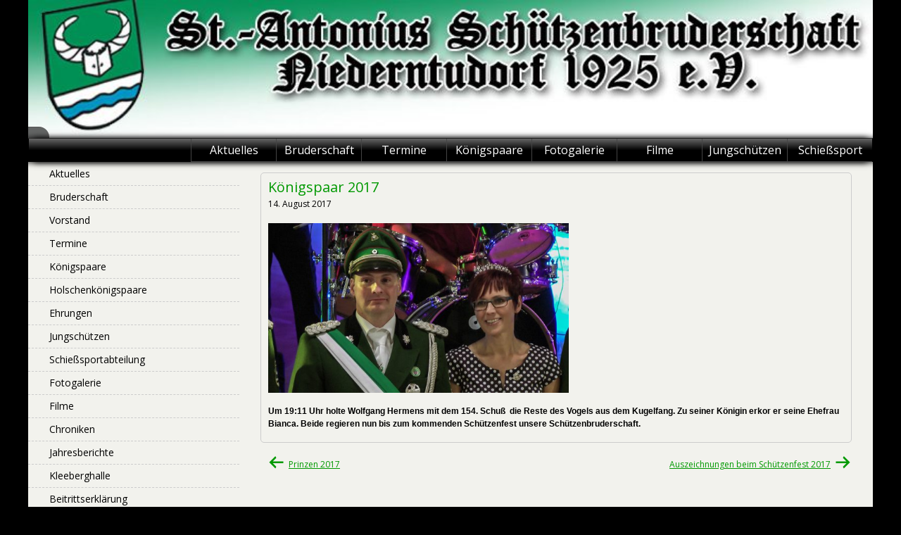

--- FILE ---
content_type: text/html; charset=UTF-8
request_url: https://schuetzen-niederntudorf.de/2017/08/14/koenigspaar-2017/
body_size: 23907
content:
<!DOCTYPE html><html lang="de"><head><meta charset="UTF-8"><meta name = "theme-color" content = "#049154" /><link rel="profile" href="http://gmpg.org/xfn/11"><link rel="pingback" href="https://schuetzen-niederntudorf.de/wordpress/xmlrpc.php"> <!--[if lt IE 9]> <script src="https://schuetzen-niederntudorf.de/wordpress/wp-content/themes/uu-2014/js/html5.js"></script> <![endif]--><link media="all" href="https://schuetzen-niederntudorf.de/wordpress/wp-content/cache/autoptimize/css/autoptimize_438d5e2a2879790c83e8668aa2c58a21.css" rel="stylesheet"><title>Königspaar 2017 &#8211; St.-Antonius Schützenbruderschaft Niederntudorf</title><meta name='robots' content='max-image-preview:large' /><link rel='dns-prefetch' href='//fonts.googleapis.com' /><link rel="alternate" type="application/rss+xml" title="St.-Antonius Schützenbruderschaft Niederntudorf &raquo; Feed" href="https://schuetzen-niederntudorf.de/feed/" /><link rel="alternate" type="application/rss+xml" title="St.-Antonius Schützenbruderschaft Niederntudorf &raquo; Kommentar-Feed" href="https://schuetzen-niederntudorf.de/comments/feed/" /><link rel="alternate" title="oEmbed (JSON)" type="application/json+oembed" href="https://schuetzen-niederntudorf.de/wp-json/oembed/1.0/embed?url=https%3A%2F%2Fschuetzen-niederntudorf.de%2F2017%2F08%2F14%2Fkoenigspaar-2017%2F" /><link rel="alternate" title="oEmbed (XML)" type="text/xml+oembed" href="https://schuetzen-niederntudorf.de/wp-json/oembed/1.0/embed?url=https%3A%2F%2Fschuetzen-niederntudorf.de%2F2017%2F08%2F14%2Fkoenigspaar-2017%2F&#038;format=xml" /><style id='wp-img-auto-sizes-contain-inline-css' type='text/css'>img:is([sizes=auto i],[sizes^="auto," i]){contain-intrinsic-size:3000px 1500px}
/*# sourceURL=wp-img-auto-sizes-contain-inline-css */</style><style id='wp-emoji-styles-inline-css' type='text/css'>img.wp-smiley, img.emoji {
		display: inline !important;
		border: none !important;
		box-shadow: none !important;
		height: 1em !important;
		width: 1em !important;
		margin: 0 0.07em !important;
		vertical-align: -0.1em !important;
		background: none !important;
		padding: 0 !important;
	}
/*# sourceURL=wp-emoji-styles-inline-css */</style><link rel='stylesheet' id='uu2014-google-fonts-style-css' href='//fonts.googleapis.com/css?family=Open+Sans' type='text/css' media='all' /><link rel='stylesheet' id='dashicons-css' href='https://schuetzen-niederntudorf.de/wordpress/wp-includes/css/dashicons.min.css?ver=6.9' type='text/css' media='all' /> <script type="text/javascript" src="https://schuetzen-niederntudorf.de/wordpress/wp-includes/js/jquery/jquery.min.js?ver=3.7.1" id="jquery-core-js"></script> <link rel="https://api.w.org/" href="https://schuetzen-niederntudorf.de/wp-json/" /><link rel="alternate" title="JSON" type="application/json" href="https://schuetzen-niederntudorf.de/wp-json/wp/v2/posts/1342" /><link rel="EditURI" type="application/rsd+xml" title="RSD" href="https://schuetzen-niederntudorf.de/wordpress/xmlrpc.php?rsd" /><meta name="generator" content="WordPress 6.9" /><link rel="canonical" href="https://schuetzen-niederntudorf.de/2017/08/14/koenigspaar-2017/" /><link rel='shortlink' href='https://schuetzen-niederntudorf.de/?p=1342' /><style type="text/css" id="uu2014_customize_css">body, button, input, select, textarea, p { font-size: 12px; font-size: 1.2rem; }
	.site-title a { font-size: 30px; font-size: 3.0rem; }
	.site-description { font-size: 16px; font-size: 1.6rem; }
	div.main-nav-menu { font-size: 16px; font-size: 1.6rem; }
	h1 { font-size: 20px; font-size: 2.0rem; }
	h2 { font-size: 20px; font-size: 2.0rem; }
	h3 { font-size: 18px; font-size: 1.8rem; }
	h4 { font-size: 17px; font-size: 1.7rem; }
	h5 { font-size: 16px; font-size: 1.6rem; }
	h6 { font-size: 15px; font-size: 1.5rem; }
	.widget-area h1 { font-size: 18px; font-size: 1.8rem; }
	.widget-area ul a { font-size: 14px; font-size: 1.4rem; }
	.footer-widget-area h1 { font-size: 14px; font-size: 1.4rem; }
	.site-footer { font-size: 14px; font-size: 1.4rem; }
	.footer-widget-area ul ul a, .footer-widget-area ul ul a:link, .footer-widget-area ul ul a:visited { font-size: 14px; font-size: 1.4rem; }
	.header-widget-area h1 { font-size: 18px; font-size: 1.8rem; }
	.header-widget-area ul ul a { font-size: 14px; font-size: 1.4rem; }
	.site .FA_overall_container_classic .FA_featured_articles .FA_article .FA_wrap h2 a, .site .fa_slider_simple.default .fa_slide_content h2 a { font-size: 20px; font-size: 2.0rem; }
	.site .FA_overall_container_classic .FA_featured_articles .FA_article .FA_wrap p, .site .fa_slider_simple.default .fa_slide_content p { font-size: 15px; font-size: 1.5rem; }
@media screen and (max-width: 782px) {
	body, button, input, select, textarea, p { font-size: 14px; font-size: 1.4rem; }
	.site-title a { font-size: 20px; font-size: 2.0rem; }
	.site-description { font-size: 15px; font-size: 1.5rem; }
	div.main-nav-menu { font-size: 15px; font-size: 1.5rem; }
	h1 { font-size: 20px; font-size: 2.0rem; }
	h2 { font-size: 19px; font-size: 1.9rem; }
	h3 { font-size: 18px; font-size: 1.8rem; }
	h4 { font-size: 17px; font-size: 1.7rem; }
	h5 { font-size: 16px; font-size: 1.6rem; }
	h6 { font-size: 15px; font-size: 1.5rem; }
	.widget-area h1 { font-size: 15px; font-size: 1.5rem; }
	.widget-area ul a { font-size: 14px; font-size: 1.4rem; }
	.footer-widget-area h1 { font-size: 14px; font-size: 1.4rem; }
	.site-footer { font-size: 14px; font-size: 1.4rem; }
	.footer-widget-area ul ul a, .footer-widget-area ul ul a:link, .footer-widget-area ul ul a:visited { font-size: 14px; font-size: 1.4rem; }
	.header-widget-area h1 { font-size: 18px; font-size: 1.8rem; }
	.header-widget-area ul ul a { font-size: 14px; font-size: 1.4rem; }
	.site .FA_overall_container_classic .FA_featured_articles .FA_article .FA_wrap h2 a, .site .fa_slider_simple.default .fa_slide_content h2 a { font-size: 16px; font-size: 1.6rem; }
	.site .FA_overall_container_classic .FA_featured_articles .FA_article .FA_wrap p, .site .fa_slider_simple.default .fa_slide_content p { font-size: 12px; font-size: 1.2rem; }
}
div.main-nav-menu { max-width: 1200px; }
div.site-branding { max-width: 1200px; }
div.site-content { max-width: 1200px; }
div.footer-widget-area { max-width: 1200px; }
.header-widget-area { max-width: 1200px; }
#site-title-image { display: none; }
.site-title { padding: 0; }
.site-description { padding: 0; }
.site-footer { background-image: none; }
.byline { display: none !important; }
.cat-links { display: none !important; }
.tags-links { display: none !important; }
@media print {
	.site-branding:before {
		content: url(https://chart.googleapis.com/chart?cht=qr&chs=150x150&chl=http://https://schuetzen-niederntudorf.de/2017/08/14/koenigspaar-2017/&choe=UTF-8);
		position: absolute;
		z-index: 9999;
		top: 0;
		right: 0;
		width: 150px;
		margin: 0;
   }
}</style><style type="text/css">.site-title,
                .site-description {
                    position: absolute;
                    clip: rect(1px, 1px, 1px, 1px);
                }</style><style type="text/css" id="custom-background-css">body.custom-background { background-color: #000000; }</style><link rel="icon" href="https://schuetzen-niederntudorf.de/wordpress/wp-content/uploads/2017/02/cropped-Logo_Ntudorf-32x32.png" sizes="32x32" /><link rel="icon" href="https://schuetzen-niederntudorf.de/wordpress/wp-content/uploads/2017/02/cropped-Logo_Ntudorf-192x192.png" sizes="192x192" /><link rel="apple-touch-icon" href="https://schuetzen-niederntudorf.de/wordpress/wp-content/uploads/2017/02/cropped-Logo_Ntudorf-180x180.png" /><meta name="msapplication-TileImage" content="https://schuetzen-niederntudorf.de/wordpress/wp-content/uploads/2017/02/cropped-Logo_Ntudorf-270x270.png" /></head><body class="wp-singular post-template-default single single-post postid-1342 single-format-standard custom-background wp-theme-uu-2014 group-blog"><div id="page" class="hfeed site"> <a class="skip-link screen-reader-text" href="#content">Skip to content</a><header id="masthead" class="site-header" role="banner"><div class="site-branding"><div id="header-widget-area" class="header-widget-area widget-area"> <img src="https://schuetzen-niederntudorf.de/wordpress/wp-content/uploads/2016/12/cropped-bg_header.jpg" width="100%" alt=""></div><div class="site-title-description"> <img id="site-title-image" alt="" src="https://schuetzen-niederntudorf.de/wordpress/wp-content/themes/uu-2014/images/Symbol_Gradient_77_110.png"><h1 class="site-title"><a href="https://schuetzen-niederntudorf.de/" title="St.-Antonius Schützenbruderschaft Niederntudorf" rel="home">St.-Antonius Schützenbruderschaft Niederntudorf</a></h1></div></div><div class="main-nav-menu"><nav id="site-navigation" class="navigation site-navigation main-navigation" role="navigation"> <button class="menu-toggle">Hauptmenü</button><div class="menu-menue-oben-container"><ul id="menu-menue-oben" class="nav-menu"><li id="menu-item-82" class="menu-item menu-item-type-custom menu-item-object-custom menu-item-home menu-item-82"><a href="https://schuetzen-niederntudorf.de">Aktuelles<span class="double-tap"></span></a></li><li id="menu-item-84" class="menu-item menu-item-type-post_type menu-item-object-page menu-item-84"><a href="https://schuetzen-niederntudorf.de/derverein/">Bruderschaft<span class="double-tap"></span></a></li><li id="menu-item-272" class="menu-item menu-item-type-custom menu-item-object-custom menu-item-272"><a href="https://schuetzen-niederntudorf.de/termine/">Termine<span class="double-tap"></span></a></li><li id="menu-item-485" class="menu-item menu-item-type-post_type menu-item-object-page menu-item-485"><a href="https://schuetzen-niederntudorf.de/koenigspaare/">Königspaare<span class="double-tap"></span></a></li><li id="menu-item-258" class="menu-item menu-item-type-post_type menu-item-object-page menu-item-258"><a href="https://schuetzen-niederntudorf.de/fotogalerie/">Fotogalerie<span class="double-tap"></span></a></li><li id="menu-item-2425" class="menu-item menu-item-type-post_type menu-item-object-page menu-item-2425"><a href="https://schuetzen-niederntudorf.de/filme/">Filme<span class="double-tap"></span></a></li><li id="menu-item-254" class="menu-item menu-item-type-taxonomy menu-item-object-category menu-item-254"><a href="https://schuetzen-niederntudorf.de/category/jungschuetzen/">Jungschützen<span class="double-tap"></span></a></li><li id="menu-item-255" class="menu-item menu-item-type-taxonomy menu-item-object-category menu-item-255"><a href="https://schuetzen-niederntudorf.de/category/schiessabteilung/">Schießsport<span class="double-tap"></span></a></li></ul></div></nav></div></header><div id="content" class="site-content"><div id="primary" class="content-area"><main id="main" class="site-main" role="main"><article id="post-1342" class="post-1342 post type-post status-publish format-standard hentry category-allgemein"><header class="entry-header"><h1 class="entry-title">Königspaar 2017</h1><div class="entry-meta"> <span class="posted-on"><time class="entry-date published" datetime="2017-08-14T16:29:26+02:00">14. August 2017</time><time class="updated" datetime="2017-09-20T16:07:00+02:00">20. September 2017</time></span><span class="byline"> by <span class="author vcard"><a class="url fn n" href="https://schuetzen-niederntudorf.de/author/klaus-dieter-huebl/">Klaus-Dieter Huebl</a></span></span></div></header><div class="entry-content"><p><img fetchpriority="high" decoding="async" class="wp-image-1283 alignnone" src="https://schuetzen-niederntudorf.de/wordpress/wp-content/uploads/2017/08/2017-Vogelschiessen-300x169.jpg" alt="" width="427" height="241" srcset="https://schuetzen-niederntudorf.de/wordpress/wp-content/uploads/2017/08/2017-Vogelschiessen-300x169.jpg 300w, https://schuetzen-niederntudorf.de/wordpress/wp-content/uploads/2017/08/2017-Vogelschiessen-150x84.jpg 150w, https://schuetzen-niederntudorf.de/wordpress/wp-content/uploads/2017/08/2017-Vogelschiessen-768x432.jpg 768w, https://schuetzen-niederntudorf.de/wordpress/wp-content/uploads/2017/08/2017-Vogelschiessen-600x338.jpg 600w, https://schuetzen-niederntudorf.de/wordpress/wp-content/uploads/2017/08/2017-Vogelschiessen.jpg 1920w" sizes="(max-width: 427px) 100vw, 427px" /></p><p><strong><span style="font-family: arial,helvetica,sans-serif;">Um 19:11 Uhr holte Wolfgang Hermens mit dem 154. Schuß  die Reste des Vogels aus dem Kugelfang. Zu seiner Königin erkor er seine Ehefrau Bianca. Beide regieren nun bis zum kommenden Schützenfest unsere Schützenbruderschaft.</span></strong></p></div><footer class="entry-footer"> <span class="cat-links">Posted in <a href="https://schuetzen-niederntudorf.de/category/allgemein/" rel="category tag">Allgemein</a></span></footer></article><nav class="navigation post-navigation" aria-label="Beiträge"><h2 class="screen-reader-text">Beitragsnavigation</h2><div class="nav-links"><div class="nav-previous"><a href="https://schuetzen-niederntudorf.de/2017/08/13/prinzen-2017/" rel="prev">Prinzen 2017</a></div><div class="nav-next"><a href="https://schuetzen-niederntudorf.de/2017/09/20/auszeichnungen-beim-schuetzenfest-2017/" rel="next">Auszeichnungen beim Schützenfest 2017</a></div></div></nav></main></div><div id="secondary" class="sidebar-widget-area widget-area" role="complementary"><nav role="navigation" class="navigation site-navigation secondary-navigation"><div class="menu-menue-links-container"><ul id="menu-menue-links" class="menu"><li id="menu-item-86" class="menu-item menu-item-type-custom menu-item-object-custom menu-item-home menu-item-86"><a href="https://schuetzen-niederntudorf.de">Aktuelles</a></li><li id="menu-item-20" class="menu-item menu-item-type-post_type menu-item-object-page menu-item-20"><a href="https://schuetzen-niederntudorf.de/derverein/">Bruderschaft</a></li><li id="menu-item-301" class="menu-item menu-item-type-post_type menu-item-object-page menu-item-301"><a href="https://schuetzen-niederntudorf.de/der-vorstand/">Vorstand</a></li><li id="menu-item-252" class="menu-item menu-item-type-custom menu-item-object-custom menu-item-252"><a href="https://schuetzen-niederntudorf.de/termine/">Termine</a></li><li id="menu-item-132" class="menu-item menu-item-type-post_type menu-item-object-page menu-item-132"><a href="https://schuetzen-niederntudorf.de/koenigspaare/">Königspaare</a></li><li id="menu-item-289" class="menu-item menu-item-type-post_type menu-item-object-page menu-item-289"><a href="https://schuetzen-niederntudorf.de/holschenkoenigspaare/">Holschenkönigspaare</a></li><li id="menu-item-3794" class="menu-item menu-item-type-post_type menu-item-object-page menu-item-3794"><a href="https://schuetzen-niederntudorf.de/ehrungen/">Ehrungen</a></li><li id="menu-item-115" class="menu-item menu-item-type-taxonomy menu-item-object-category menu-item-has-children menu-item-115"><a href="https://schuetzen-niederntudorf.de/category/jungschuetzen/">Jungschützen</a><ul class="sub-menu"><li id="menu-item-325" class="menu-item menu-item-type-post_type menu-item-object-page menu-item-325"><a href="https://schuetzen-niederntudorf.de/der-menschenkicker-der-jungschuetzen/">Menschenkicker</a></li></ul></li><li id="menu-item-116" class="menu-item menu-item-type-taxonomy menu-item-object-category menu-item-has-children menu-item-116"><a href="https://schuetzen-niederntudorf.de/category/schiessabteilung/">Schießsportabteilung</a><ul class="sub-menu"><li id="menu-item-1810" class="menu-item menu-item-type-post_type menu-item-object-page menu-item-1810"><a href="https://schuetzen-niederntudorf.de/schiessstand/">Schießstand</a></li><li id="menu-item-2510" class="menu-item menu-item-type-post_type menu-item-object-page menu-item-2510"><a href="https://schuetzen-niederntudorf.de/luftgewehr/">Abzeichen und Orden</a></li><li id="menu-item-2550" class="menu-item menu-item-type-post_type menu-item-object-page menu-item-2550"><a href="https://schuetzen-niederntudorf.de/jahresberichte-schiessabteilung/">Jahresberichte</a></li><li id="menu-item-2338" class="menu-item menu-item-type-post_type menu-item-object-page menu-item-2338"><a href="https://schuetzen-niederntudorf.de/beitrittserklaerung-schiesssport/">Beitrittserklärung</a></li><li id="menu-item-1824" class="menu-item menu-item-type-post_type menu-item-object-page menu-item-1824"><a href="https://schuetzen-niederntudorf.de/schiessabteilung-kontakt/">Kontakt</a></li></ul></li><li id="menu-item-183" class="menu-item menu-item-type-post_type menu-item-object-page menu-item-183"><a href="https://schuetzen-niederntudorf.de/fotogalerie/">Fotogalerie</a></li><li id="menu-item-2424" class="menu-item menu-item-type-post_type menu-item-object-page menu-item-2424"><a href="https://schuetzen-niederntudorf.de/filme/">Filme</a></li><li id="menu-item-3859" class="menu-item menu-item-type-post_type menu-item-object-page menu-item-3859"><a href="https://schuetzen-niederntudorf.de/chroniken/">Chroniken</a></li><li id="menu-item-317" class="menu-item menu-item-type-post_type menu-item-object-page menu-item-317"><a href="https://schuetzen-niederntudorf.de/jahresbericht/">Jahresberichte</a></li><li id="menu-item-475" class="menu-item menu-item-type-post_type menu-item-object-page menu-item-475"><a href="https://schuetzen-niederntudorf.de/kleeberghalle/">Kleeberghalle</a></li><li id="menu-item-310" class="menu-item menu-item-type-post_type menu-item-object-page menu-item-310"><a href="https://schuetzen-niederntudorf.de/beitrittserklaerung/">Beitrittserklärung</a></li><li id="menu-item-3117" class="menu-item menu-item-type-post_type menu-item-object-page menu-item-3117"><a href="https://schuetzen-niederntudorf.de/satzung/">Satzung</a></li><li id="menu-item-131" class="menu-item menu-item-type-post_type menu-item-object-page menu-item-131"><a href="https://schuetzen-niederntudorf.de/kontaktformular/">Kontaktformular</a></li><li id="menu-item-1751" class="menu-item menu-item-type-post_type menu-item-object-page menu-item-privacy-policy menu-item-1751"><a rel="privacy-policy" href="https://schuetzen-niederntudorf.de/datenschutzverordnung/">Datenschutzerklärung</a></li></ul></div></nav></div></div><footer id="colophon" class="site-footer" role="contentinfo"><div class="site-info"><p>Copyright &copy; 2026 : <a href="https://schuetzen-niederntudorf.de/">St.-Antonius Schützenbruderschaft Niederntudorf</a> | <a href=/wordpress/impressum/>Impressum</a> | <a href="https://www.facebook.com/SchuetzenNT" target="_blank"><img src="https://schuetzen-niederntudorf.de/wordpress/wp-content/uploads/2020/08/f_logo_RGB-Blue_45.png" alt="" width="25" height="25" /></a> <a href="https://www.youtube.com/channel/UCZCd1WrXovHiAw_72fvyWUg" target="_blank"><img src="https://schuetzen-niederntudorf.de/wordpress/wp-content/uploads/2020/08/youtube_social_circle_red_45.png" alt="" width="25" height="25" /></a></div></footer></div> <script type="speculationrules">{"prefetch":[{"source":"document","where":{"and":[{"href_matches":"/*"},{"not":{"href_matches":["/wordpress/wp-*.php","/wordpress/wp-admin/*","/wordpress/wp-content/uploads/*","/wordpress/wp-content/*","/wordpress/wp-content/plugins/*","/wordpress/wp-content/themes/uu-2014/*","/*\\?(.+)"]}},{"not":{"selector_matches":"a[rel~=\"nofollow\"]"}},{"not":{"selector_matches":".no-prefetch, .no-prefetch a"}}]},"eagerness":"conservative"}]}</script> <script type="text/javascript" id="wp-i18n-js-after">wp.i18n.setLocaleData( { 'text direction\u0004ltr': [ 'ltr' ] } );
//# sourceURL=wp-i18n-js-after</script> <script type="text/javascript" id="contact-form-7-js-translations">( function( domain, translations ) {
	var localeData = translations.locale_data[ domain ] || translations.locale_data.messages;
	localeData[""].domain = domain;
	wp.i18n.setLocaleData( localeData, domain );
} )( "contact-form-7", {"translation-revision-date":"2025-10-26 03:28:49+0000","generator":"GlotPress\/4.0.3","domain":"messages","locale_data":{"messages":{"":{"domain":"messages","plural-forms":"nplurals=2; plural=n != 1;","lang":"de"},"This contact form is placed in the wrong place.":["Dieses Kontaktformular wurde an der falschen Stelle platziert."],"Error:":["Fehler:"]}},"comment":{"reference":"includes\/js\/index.js"}} );
//# sourceURL=contact-form-7-js-translations</script> <script type="text/javascript" id="contact-form-7-js-before">var wpcf7 = {
    "api": {
        "root": "https:\/\/schuetzen-niederntudorf.de\/wp-json\/",
        "namespace": "contact-form-7\/v1"
    }
};
//# sourceURL=contact-form-7-js-before</script> <script id="wp-emoji-settings" type="application/json">{"baseUrl":"https://s.w.org/images/core/emoji/17.0.2/72x72/","ext":".png","svgUrl":"https://s.w.org/images/core/emoji/17.0.2/svg/","svgExt":".svg","source":{"concatemoji":"https://schuetzen-niederntudorf.de/wordpress/wp-includes/js/wp-emoji-release.min.js?ver=6.9"}}</script> <script type="module">/*! This file is auto-generated */
const a=JSON.parse(document.getElementById("wp-emoji-settings").textContent),o=(window._wpemojiSettings=a,"wpEmojiSettingsSupports"),s=["flag","emoji"];function i(e){try{var t={supportTests:e,timestamp:(new Date).valueOf()};sessionStorage.setItem(o,JSON.stringify(t))}catch(e){}}function c(e,t,n){e.clearRect(0,0,e.canvas.width,e.canvas.height),e.fillText(t,0,0);t=new Uint32Array(e.getImageData(0,0,e.canvas.width,e.canvas.height).data);e.clearRect(0,0,e.canvas.width,e.canvas.height),e.fillText(n,0,0);const a=new Uint32Array(e.getImageData(0,0,e.canvas.width,e.canvas.height).data);return t.every((e,t)=>e===a[t])}function p(e,t){e.clearRect(0,0,e.canvas.width,e.canvas.height),e.fillText(t,0,0);var n=e.getImageData(16,16,1,1);for(let e=0;e<n.data.length;e++)if(0!==n.data[e])return!1;return!0}function u(e,t,n,a){switch(t){case"flag":return n(e,"\ud83c\udff3\ufe0f\u200d\u26a7\ufe0f","\ud83c\udff3\ufe0f\u200b\u26a7\ufe0f")?!1:!n(e,"\ud83c\udde8\ud83c\uddf6","\ud83c\udde8\u200b\ud83c\uddf6")&&!n(e,"\ud83c\udff4\udb40\udc67\udb40\udc62\udb40\udc65\udb40\udc6e\udb40\udc67\udb40\udc7f","\ud83c\udff4\u200b\udb40\udc67\u200b\udb40\udc62\u200b\udb40\udc65\u200b\udb40\udc6e\u200b\udb40\udc67\u200b\udb40\udc7f");case"emoji":return!a(e,"\ud83e\u1fac8")}return!1}function f(e,t,n,a){let r;const o=(r="undefined"!=typeof WorkerGlobalScope&&self instanceof WorkerGlobalScope?new OffscreenCanvas(300,150):document.createElement("canvas")).getContext("2d",{willReadFrequently:!0}),s=(o.textBaseline="top",o.font="600 32px Arial",{});return e.forEach(e=>{s[e]=t(o,e,n,a)}),s}function r(e){var t=document.createElement("script");t.src=e,t.defer=!0,document.head.appendChild(t)}a.supports={everything:!0,everythingExceptFlag:!0},new Promise(t=>{let n=function(){try{var e=JSON.parse(sessionStorage.getItem(o));if("object"==typeof e&&"number"==typeof e.timestamp&&(new Date).valueOf()<e.timestamp+604800&&"object"==typeof e.supportTests)return e.supportTests}catch(e){}return null}();if(!n){if("undefined"!=typeof Worker&&"undefined"!=typeof OffscreenCanvas&&"undefined"!=typeof URL&&URL.createObjectURL&&"undefined"!=typeof Blob)try{var e="postMessage("+f.toString()+"("+[JSON.stringify(s),u.toString(),c.toString(),p.toString()].join(",")+"));",a=new Blob([e],{type:"text/javascript"});const r=new Worker(URL.createObjectURL(a),{name:"wpTestEmojiSupports"});return void(r.onmessage=e=>{i(n=e.data),r.terminate(),t(n)})}catch(e){}i(n=f(s,u,c,p))}t(n)}).then(e=>{for(const n in e)a.supports[n]=e[n],a.supports.everything=a.supports.everything&&a.supports[n],"flag"!==n&&(a.supports.everythingExceptFlag=a.supports.everythingExceptFlag&&a.supports[n]);var t;a.supports.everythingExceptFlag=a.supports.everythingExceptFlag&&!a.supports.flag,a.supports.everything||((t=a.source||{}).concatemoji?r(t.concatemoji):t.wpemoji&&t.twemoji&&(r(t.twemoji),r(t.wpemoji)))});
//# sourceURL=https://schuetzen-niederntudorf.de/wordpress/wp-includes/js/wp-emoji-loader.min.js</script> <script defer src="https://schuetzen-niederntudorf.de/wordpress/wp-content/cache/autoptimize/js/autoptimize_4f05553b3f850ef277f76adf782ccedb.js"></script></body></html>

--- FILE ---
content_type: text/css
request_url: https://schuetzen-niederntudorf.de/wordpress/wp-content/cache/autoptimize/css/autoptimize_438d5e2a2879790c83e8668aa2c58a21.css
body_size: 8837
content:
.wpcf7 .screen-reader-response{position:absolute;overflow:hidden;clip:rect(1px,1px,1px,1px);clip-path:inset(50%);height:1px;width:1px;margin:-1px;padding:0;border:0;word-wrap:normal !important}.wpcf7 .hidden-fields-container{display:none}.wpcf7 form .wpcf7-response-output{margin:2em .5em 1em;padding:.2em 1em;border:2px solid #00a0d2}.wpcf7 form.init .wpcf7-response-output,.wpcf7 form.resetting .wpcf7-response-output,.wpcf7 form.submitting .wpcf7-response-output{display:none}.wpcf7 form.sent .wpcf7-response-output{border-color:#46b450}.wpcf7 form.failed .wpcf7-response-output,.wpcf7 form.aborted .wpcf7-response-output{border-color:#dc3232}.wpcf7 form.spam .wpcf7-response-output{border-color:#f56e28}.wpcf7 form.invalid .wpcf7-response-output,.wpcf7 form.unaccepted .wpcf7-response-output,.wpcf7 form.payment-required .wpcf7-response-output{border-color:#ffb900}.wpcf7-form-control-wrap{position:relative}.wpcf7-not-valid-tip{color:#dc3232;font-size:1em;font-weight:400;display:block}.use-floating-validation-tip .wpcf7-not-valid-tip{position:relative;top:-2ex;left:1em;z-index:100;border:1px solid #dc3232;background:#fff;padding:.2em .8em;width:24em}.wpcf7-list-item{display:inline-block;margin:0 0 0 1em}.wpcf7-list-item-label:before,.wpcf7-list-item-label:after{content:" "}.wpcf7-spinner{visibility:hidden;display:inline-block;background-color:#23282d;opacity:.75;width:24px;height:24px;border:none;border-radius:100%;padding:0;margin:0 24px;position:relative}form.submitting .wpcf7-spinner{visibility:visible}.wpcf7-spinner:before{content:'';position:absolute;background-color:#fbfbfc;top:4px;left:4px;width:6px;height:6px;border:none;border-radius:100%;transform-origin:8px 8px;animation-name:spin;animation-duration:1s;animation-timing-function:linear;animation-iteration-count:infinite}@media (prefers-reduced-motion:reduce){.wpcf7-spinner:before{animation-name:blink;animation-duration:2s}}@keyframes spin{from{transform:rotate(0deg)}to{transform:rotate(360deg)}}@keyframes blink{from{opacity:0}50%{opacity:1}to{opacity:0}}.wpcf7 [inert]{opacity:.5}.wpcf7 input[type=file]{cursor:pointer}.wpcf7 input[type=file]:disabled{cursor:default}.wpcf7 .wpcf7-submit:disabled{cursor:not-allowed}.wpcf7 input[type=url],.wpcf7 input[type=email],.wpcf7 input[type=tel]{direction:ltr}.wpcf7-reflection>output{display:list-item;list-style:none}.wpcf7-reflection>output[hidden]{display:none}
html,body,div,span,applet,object,iframe,h1,h2,h3,h4,h5,h6,p,blockquote,pre,a,abbr,acronym,address,big,cite,code,del,dfn,em,font,ins,kbd,q,s,samp,small,strike,strong,sub,sup,tt,var,dl,dt,dd,ol,ul,li,fieldset,form,label,legend,table,caption,tbody,tfoot,thead,tr,th,td{border:0;font-family:inherit;font-size:100%;font-style:inherit;font-weight:inherit;margin:0;outline:0;padding:0;vertical-align:baseline}html{font-size:62.5%;overflow-y:scroll;-webkit-text-size-adjust:100%;-ms-text-size-adjust:100%;box-sizing:border-box}*,*:before,*:after{box-sizing:inherit}body{background:#fff}article,aside,details,figcaption,figure,footer,header,main,nav,section{display:block}ol,ul{list-style:none}table{border-collapse:separate;border-spacing:0}caption,th,td{font-weight:400;text-align:left}blockquote:before,blockquote:after,q:before,q:after{content:""}blockquote,q{quotes:"" ""}a:focus{outline:thin dotted}a:hover,a:active{outline:0}a img{border:0}body,button,input,select,textarea{color:#404040;font-family:sans-serif;font-size:16px;font-size:1.6rem;line-height:1.5}h1{color:#090},h2{color:#090}h3{color:#090}h4{color:#090}h5{color:#090}h6{clear:both}p{margin-bottom:1.5em}b,strong{font-weight:700}dfn,cite,em,i{font-style:italic}blockquote{margin:0 1.5em}address{margin:0 0 1.5em}pre{background:#eee;font-family:"Courier 10 Pitch",Courier,monospace;font-size:15px;font-size:1.5rem;line-height:1.6;margin-bottom:1.6em;max-width:100%;overflow:auto;padding:1.6em}code,kbd,tt,var{font-family:Monaco,Consolas,"Andale Mono","DejaVu Sans Mono",monospace;font-size:15px;font-size:1.5rem}abbr,acronym{border-bottom:1px dotted #666;cursor:help}mark,ins{background:#fff9c0;text-decoration:none}sup,sub{font-size:75%;height:0;line-height:0;position:relative;vertical-align:baseline}sup{bottom:1ex}sub{top:.5ex}small{font-size:75%}big{font-size:125%}hr{background-color:#ccc;border:0;height:1px;margin-bottom:1.5em}ul,ol{margin:0 0 1.5em 3em}ul{list-style:disc}ol{list-style:decimal}li>ul,li>ol{margin-bottom:0;margin-left:1.5em}dt{font-weight:700}dd{margin:0 1.5em 1.5em}img{height:auto;max-width:100%}figure{margin:0}table{margin:0 0 1.5em;width:100%}th{font-weight:700}button,input,select,textarea{font-size:100%;margin:0;vertical-align:baseline}button,input[type=button],input[type=reset],input[type=submit]{border:1px solid;border-color:#ccc #ccc #bbb;border-radius:3px;background:#e6e6e6;box-shadow:inset 0 1px 0 rgba(255,255,255,.5),inset 0 15px 17px rgba(255,255,255,.5),inset 0 -5px 12px rgba(0,0,0,.05);color:rgba(0,0,0,.8);cursor:pointer;-webkit-appearance:button;font-size:12px;font-size:1.2rem;line-height:1;padding:.6em 1em .4em;text-shadow:0 1px 0 rgba(255,255,255,.8)}button:hover,input[type=button]:hover,input[type=reset]:hover,input[type=submit]:hover{border-color:#ccc #bbb #aaa;box-shadow:inset 0 1px 0 rgba(255,255,255,.8),inset 0 15px 17px rgba(255,255,255,.8),inset 0 -5px 12px rgba(0,0,0,.02)}button:focus,input[type=button]:focus,input[type=reset]:focus,input[type=submit]:focus,button:active,input[type=button]:active,input[type=reset]:active,input[type=submit]:active{border-color:#aaa #bbb #bbb;box-shadow:inset 0 -1px 0 rgba(255,255,255,.5),inset 0 2px 5px rgba(0,0,0,.15)}input[type=checkbox],input[type=radio]{padding:0}input[type=search]{-webkit-appearance:textfield;box-sizing:content-box}input[type=search]::-webkit-search-decoration{-webkit-appearance:none}input[type=text],input[type=email],input[type=url],input[type=password],input[type=search],textarea{color:#666;border:1px solid #ccc;border-radius:3px}input[type=text]:focus,input[type=email]:focus,input[type=url]:focus,input[type=password]:focus,input[type=search]:focus,textarea:focus{color:#111}input[type=text],input[type=email],input[type=url],input[type=password],input[type=search]{padding:3px}textarea{overflow:auto;padding-left:3px;vertical-align:top;width:100%}a{color:#090}a:visited{color:#090}a:hover,a:focus,a:active{color:#090}.main-navigation{clear:both;display:block;float:left;width:100%}.main-navigation ul{list-style:none;margin:0;padding-left:0}.main-navigation li{float:left;position:relative}.main-navigation a{display:block;text-decoration:none}.main-navigation ul ul{box-shadow:0 3px 3px rgba(0,0,0,.2);float:left;position:absolute;top:1.5em;left:-999em;z-index:99999}.main-navigation ul ul ul{left:-999em;top:0}.main-navigation ul ul a{width:200px}.main-navigation ul li:hover>ul{left:auto}.main-navigation ul ul li:hover>ul{left:100%}.menu-toggle{display:none}@media screen and (max-width:600px){.menu-toggle,.main-navigation.toggled .nav-menu{display:block}.main-navigation ul{display:none}}.site-main .comment-navigation,.site-main .posts-navigation,.site-main .post-navigation{margin:0 0 1.5em;overflow:hidden}.comment-navigation .nav-previous,.posts-navigation .nav-previous,.post-navigation .nav-previous{float:left;width:50%}.comment-navigation .nav-next,.posts-navigation .nav-next,.post-navigation .nav-next{float:right;text-align:right;width:50%}.screen-reader-text{clip:rect(1px,1px,1px,1px);position:absolute !important;height:1px;width:1px;overflow:hidden}.screen-reader-text:hover,.screen-reader-text:active,.screen-reader-text:focus{background-color:#f1f1f1;border-radius:3px;box-shadow:0 0 2px 2px rgba(0,0,0,.6);clip:auto !important;color:#21759b;display:block;font-size:14px;font-size:1.4rem;font-weight:700;height:auto;left:5px;line-height:normal;padding:15px 23px 14px;text-decoration:none;top:5px;width:auto;z-index:100000}.alignleft{display:inline;float:left;margin-right:1.5em}.alignright{display:inline;float:right;margin-left:1.5em}.aligncenter{clear:both;display:block;margin:0 auto}.clear:before,.clear:after,.entry-content:before,.entry-content:after,.comment-content:before,.comment-content:after,.site-header:before,.site-header:after,.site-content:before,.site-content:after,.site-footer:before,.site-footer:after{content:"";display:table}.clear:after,.entry-content:after,.comment-content:after,.site-header:after,.site-content:after,.site-footer:after{clear:both}.widget{margin:0 0 1.5em}.widget select{max-width:100%}.widget_search .search-submit{display:none}.sticky{display:block}.hentry{margin:0 0 1.5em}.byline,.updated:not(.published){display:none}.single .byline,.group-blog .byline{display:inline}.page-content,.entry-content,.entry-summary{margin:1.5em 0 0}.page-links{clear:both;margin:0 0 1.5em}.blog .format-aside .entry-title,.archive .format-aside .entry-title{display:none}.comment-content a{word-wrap:break-word}.bypostauthor{display:block}.infinite-scroll .posts-navigation,.infinite-scroll.neverending .site-footer{display:none}.infinity-end.neverending .site-footer{display:block}.page-content img.wp-smiley,.entry-content img.wp-smiley,.comment-content img.wp-smiley{border:none;margin-bottom:0;margin-top:0;padding:0}embed,iframe,object{max-width:100%}.wp-caption{margin-bottom:1.5em;max-width:100%}.wp-caption img[class*=wp-image-]{display:block;margin:0 auto}.wp-caption-text{text-align:center}.wp-caption .wp-caption-text{margin:.8075em 0}.gallery{margin-bottom:1.5em}.gallery-item{display:inline-block;text-align:center;vertical-align:top;width:100%}.gallery-columns-2 .gallery-item{max-width:50%}.gallery-columns-3 .gallery-item{max-width:33.33%}.gallery-columns-4 .gallery-item{max-width:25%}.gallery-columns-5 .gallery-item{max-width:20%}.gallery-columns-6 .gallery-item{max-width:16.66%}.gallery-columns-7 .gallery-item{max-width:14.28%}.gallery-columns-8 .gallery-item{max-width:12.5%}.gallery-columns-9 .gallery-item{max-width:11.11%}.gallery-caption{display:block}html{background-color:#000}body,button,input,select,textarea{font-family:"Open Sans";color:#000}body{background-color:#ab1b42}input[type=submit]{box-shadow:none;text-shadow:none}h1,h2,h3,h4,h5,h6{clear:none;margin-bottom:1em}img{max-width:100%;height:auto}.site div{max-width:100%}p,ul,ol,li>ul,li>ol,dd,blockquote,address,pre,table{margin-bottom:1em}.size-auto,.size-full,.size-large,.size-medium,.size-thumbnail{max-width:100%;height:auto}.byline{display:inline}.site{position:relative}a:hover,a:focus,a:active{color:#fff;background:#333;text-decoration:underline}.sticky{background:Ivory}div.main-nav-menu{position:relative;margin:0;padding:0;margin-left:auto;margin-right:auto;width:100%;max-width:1200px;float:none;clear:none;border-top:1px solid #555;border-left:1px solid #555;border-right:1px solid #555}.main-navigation{box-shadow:8px 0 8px 1px rgba(0,0,0,.8),-8px 0 8px 1px rgba(0,0,0,.8);background:#000 url(//schuetzen-niederntudorf.de/wordpress/wp-content/themes/uu-2014/images/bkgr-menu.png) repeat-x left top;background:-webkit-linear-gradient(top,rgba(255,255,255,.4),rgba(0,0,0,.75),rgba(0,0,0,1));background:-o-linear-gradient(bottom,rgba(255,255,255,.4),rgba(0,0,0,.75),rgba(0,0,0,1));background:-moz-linear-gradient(bottom,rgba(255,255,255,.4),rgba(0,0,0,.75),rgba(0,0,0,1));background:linear-gradient(to bottom,rgba(255,255,255,.4),rgba(0,0,0,.75),rgba(0,0,0,1));display:inline-block}.main-navigation ul{line-height:2;min-width:75%;float:right}.main-navigation li{min-width:120px;vertical-align:middle;border-left:1px solid #444;border-bottom:1px solid #444}.main-navigation a{min-width:120px;text-align:center;padding:0 .5em;color:#fff}.main-navigation ul ul{margin-top:1px;top:2em;text-align:left}.main-navigation ul ul li{max-width:180px}.main-navigation ul ul a{max-width:180px;text-align:left;padding:7px 7px 7px 15px;background:#333;line-height:1}.main-navigation ul ul ul{margin:0}.main-navigation li:hover>a,.main-navigation li.focus>a{color:#fff;background:#333}.main-navigation ul ul:hover>a,.main-navigation ul ul.focus>a{color:#fff;background:#333}.main-navigation ul li:hover>ul,.main-navigation ul li.focus>ul{left:auto}.main-navigation ul ul li:hover>ul,.main-navigation ul ul li.focus>ul{left:100%}.main-navigation ul li.current-menu-ancestor>a,.main-navigation ul li.current-menu-parent>a,.main-navigation ul li.current-menu-item>a,.main-navigation ul li.current_page_ancestor>a,.main-navigation ul li.current_page_parent>a,.main-navigation ul li.current_page_item>a{color:#090}.site-navigation ul li>a:focus,.site-navigation ul li>a:hover .secondary-navigation ul li.current_page_item>a,.secondary-navigation ul li.current-menu-item>a{color:#090}.secondary-navigation ul li.current-menu-item>a:focus,.secondary-navigation ul li.current-menu-item>a:hover,.secondary-navigation ul li.current_page_item>a:focus,.secondary-navigation ul li.current_page_item>a:hover{color:#fff}.secondary-navigation .page_item ul{display:none}.secondary-navigation .page_item.current_page_ancestor ul,.secondary-navigation .page_item.current_page_parent ul,.secondary-navigation .page_item.current_page_item ul{display:inline-block}.secondary-navigation .menu-item ul{display:none}.secondary-navigation .menu-item.current-menu-ancestor ul,.secondary-navigation .menu-item.current-menu-parent ul,.secondary-navigation .menu-item.current-menu-item ul{display:inline-block}.double-tap{display:none;visibility:hidden}li.menu-item-has-children>a:hover .double-tap{display:inline;visibility:visible}.comment-navigation .nav-previous a,.posts-navigation .nav-previous a,.post-navigation .nav-previous a,.comment-navigation .nav-next a,.posts-navigation .nav-next a,.post-navigation .nav-next a{line-height:32px;vertical-align:middle}.nav-previous a:before{font:normal normal normal 25px/1 dashicons;text-rendering:auto;-webkit-font-smoothing:antialiased;-moz-osx-font-smoothing:grayscale;display:inline-block;-webkit-font-smoothing:antialiased;vertical-align:top;padding-right:5px;color:#090;content:"\f340"}.nav-next a:after{margin-right:-10px;font:normal normal normal 25px/1 dashicons;text-rendering:auto;-webkit-font-smoothing:antialiased;-moz-osx-font-smoothing:grayscale;display:inline-block;-webkit-font-smoothing:antialiased;vertical-align:top;padding-left:5px;color:#090;content:"\f344"}.search-box{position:absolute;z-index:9999;top:0;right:0;width:250px;margin:0;padding:15px 0;background:#333;background:rgba(0,0,0,.6);text-align:center;border-left:1px solid #fff;border-bottom:1px solid #fff;-webkit-border-bottom-left-radius:15px;-moz-border-radius-bottomleft:15px;border-bottom-left-radius:15px}.search-box .search-field{width:140px;margin:0 5px 0 0;padding:3px;background:#333;border:1px solid #fff;color:#fff}.search-box ::-webkit-input-placeholder,.search-box :-moz-placeholder,.search-box ::-moz-placeholder,.search-box :-ms-input-placeholder{color:#fff}.search-box .search-submit{margin:0;padding:2px 5px;background:#333;border:1px solid #fff;color:#fff}.search-box .search-field:hover,.search-box .search-field:focus,.search-box .search-field:active,.search-box .search-submit:hover,.search-box .search-submit:focus,.search-box .search-submit:active{background:#fff;color:#000}.site-header{width:100%;position:relative;text-align:left;background:#333;background:url(//schuetzen-niederntudorf.de/wordpress/wp-content/themes/uu-2014/images/bkgr-top.jpg) repeat-x left top;line-height:0;color:#fff;background:-webkit-linear-gradient(top,rgba(0,0,0,.8),rgba(0,0,0,0));background:-o-linear-gradient(bottom,rgba(0,0,0,.8),rgba(0,0,0,0));background:-moz-linear-gradient(bottom,rgba(0,0,0,.8),rgba(0,0,0,0));background:linear-gradient(to bottom,rgba(0,0,0,.8),rgba(0,0,0,0))}.site-title a,.site-description{color:#fff;font-family:"Georgia";font-weight:400;text-decoration:none}#parentdiv:after{content:" ";display:block;clear:both}.site-header .mslide{width:100%;height:auto}.site-header .mslide img{width:100%;height:auto}.site-branding{margin:0;margin-left:auto;margin-right:auto;max-width:1200px;padding:0;position:relative;box-shadow:8px 0 8px 1px rgba(0,0,0,.8),-8px 0 8px 1px rgba(0,0,0,.8);min-height:120px}.site-branding img{margin:0;padding:0}div.site-title-description{line-height:1.5;position:absolute;z-index:99998;bottom:0;left:0;margin:0;padding:5px 15px 10px;border-top:1px solid #555;background:#000;background:rgba(0,0,0,.6);-webkit-border-top-right-radius:15px;-moz-border-radius-topright:15px;border-top-right-radius:15px}.site-title-description img{position:absolute;bottom:0;left:0;padding:0 0 10px 10px;z-index:99999}.site-title-description h1 a:focus,.site-title-description h1 a:hover,.site-title-description h2 a:focus,.site-title-description h2 a:hover{background:#000}.site-title-description div:after{content:" ";display:block;clear:both}.site-title{display:block;margin:0;padding:0 0 0 85px}.site-description{display:block;margin:0;padding:0 0 0 85px}.screen-reader-text{position:absolute !important;clip:rect(1px 1px 1px 1px);clip:rect(1px,1px,1px,1px)}.site-content{margin-left:auto;margin-right:auto;width:100%;max-width:1200px;min-height:450px;background:#fffffa;background-color:rgba(255,255,250,.95);box-shadow:8px 0 8px 1px rgba(0,0,0,.8),-8px 0 8px 1px rgba(0,0,0,.8)}.content-area{float:right;margin:0 0 0 -25%;width:100%}.site-main{margin:0 0 0 25%;padding:0}.site-main table td{padding:7px 10px;border:1px solid #cfcfcf}.more-link{width:100%;display:block}.edit-link{width:100%;display:block;margin:5px;padding:5px}.post-edit-link{padding:5px;background:#eebc6d;background:rgba(238,188,109,.25);border:1px solid #999;color:#000;text-decoration:none}article{padding:20px 40px;position:relative}article.type-post{-moz-border-radius:5px;-webkit-border-radius:5px;border-radius:5px;border:1px solid #ccc;margin:15px 30px;padding:5px 10px;position:relative}.entry-title{margin:0}.page-title{margin:15px 30px;padding:5px 10px;background:#eee;border:1px solid #ccc;-webkit-border-radius:5px;-moz-border-radius:5px;border-radius:5px}.site-main [class*=navigation]{padding:0 40px}.widget-area ul{list-style:none}.widget-area ul li a:before{font:normal normal normal 30px/1 dashicons;text-rendering:auto;-webkit-font-smoothing:antialiased;-moz-osx-font-smoothing:grayscale;position:absolute;vertical-align:top;left:0;top:1px}.widget-area ul>li>ul>li>a:before{left:20px}.widget-area ul>li>ul>li>ul>li>a:before{left:40px}.widget-area ul>li>ul>li>ul>li>ul>li>a:before{left:60px}.widget-area ul a:hover:before,.widget-area ul a:focus:before{color:#fff;background:#333}.widget{margin:0}#secondary.widget-area{float:left;overflow:hidden;width:25%}.widget-area h1,.widget-area h2,.widget-area h3,.widget-area h4,.widget-area h5,.widget-area h6,.widget-area p,.widget-area ul,.widget-area ol,.widget-area li>ul,.widget-area li>ol,.widget-area dd,.widget-area blockquote,.widget-area address,.widget-area pre,.widget-area table{margin:0}.widget-area ul{width:100%}.widget-area li{width:100%;border-top:1px dashed #ccc;position:relative}.widget-area ul.menu>li:first-child,.widget-area>nav>div>ul>li:first-child,.widget>ul>li:first-child{border-top:1px solid transparent}.widget-area ul a,.widget-area ul a:link,.widget-area ul a:visited{padding:5px 5px 5px 30px;display:inline-block;color:#000;text-decoration:none;min-height:32px}.widget-area .menu a,.widget_pages a,.widget_meta a,.widget_recent_entries a{width:100%}.widget-area ul ul a,.widget-area ul ul a:link,.widget-area ul ul a:visited{padding:5px 5px 5px 50px}.widget-area ul ul ul a,.widget-area ul ul ul a:link,.widget-area ul ul ul a:visited{padding:5px 5px 5px 70px}.widget-area ul ul ul ul a,.widget-area ul ul ul ul a:link,.widget-area ul ul ul ul a:visited{padding:5px 5px 5px 90px}.widget-area li.recentcomments{padding:5px 5px 5px 30px}.widget-area li.recentcomments a,.widget-area li.recentcomments a:active,.widget-area li.recentcomments a:focus,.widget-area li.recentcomments a:hover{background-image:none;display:inline;padding:0}.widget-area .rssSummary,.widget-area .rss-date{padding:0 5px 0 35px}.widget-area .textwidget{padding:0 5px}.widget-area #calendar_wrap{margin:0 5px;padding:0 5px;border:solid #000 thin}.widget-area input{width:95%;border:solid #000 thin}.widget-area select{width:100%}.widget-area h1{background:#ccc;background:rgba(0,0,0,.06);padding:14px 10px 8px 20px;border-top:1px solid transparent;border-bottom:1px solid transparent;-webkit-border-top-right-radius:5px;-moz-border-radius-topright:5px;border-top-right-radius:5px;-webkit-border-bottom-right-radius:5px;-moz-border-radius-bottomright:5px;border-bottom-right-radius:5px}.widget_nav_menu .current-menu-item a{font-weight:700}.widget_nav_menu .current-menu-item .sub-menu a{font-weight:400}.widget-area ul a:focus,.widget-area ul a:hover{color:#fff}.site-footer{clear:both;width:100%;background:#000 url(//schuetzen-niederntudorf.de/wordpress/wp-content/themes/uu-2014/images/chalice-watermark-dark.gif) no-repeat 40px 0;background-size:auto 100%;border-top:4px solid #555;color:#fff;padding:30px 0 10px;text-align:right}.site-footer p{margin:0 40px 20px 20px;padding:0;line-height:1.5;text-align:right}.site-footer a{color:#ccc;text-decoration:none}.site-footer a img{vertical-align:middle}div.footer-widget-area{margin:0 40px 20px auto;padding-left:40px;max-width:1200px;text-align:left;color:#fff}.footer-widget-area li{width:100%;border-top:1px solid #ccc}.footer-widget-area ul a,.footer-widget-area ul a:link,.footer-widget-area ul a:visited{color:#fff}.footer-widget-area li.recentcomments{padding:5px 5px 5px 30px}.footer-widget-area .textwidget{text-align:right}.footer-widget-area #calendar_wrap{border:solid #fff thin}div.header-widget-area{margin:0;padding:0;border:0;width:100%;max-width:1200px;text-align:left;line-height:0;color:#fff;background:#000}.header-widget-area .widget{line-height:1.0}.header-widget-area li{border-top:1px solid #ccc}.header-widget-area ul a,.header-widget-area ul a:link,.header-widget-area ul a:visited{color:#fff}.header-widget-area #calendar_wrap{border:solid #fff thin}span.wpcf7-checkbox span.wpcf7-list-item{display:block}span.wpcf7-radio span.wpcf7-list-item{display:inline}.site .FA_overall_container_classic .FA_featured_articles .FA_article .FA_wrap h2 a,.site .fa_slider_simple.default .fa_slide_content h2 a{font-weight:400;color:#000}.site .FA_overall_container_classic.light,.site .fa_slider_simple.default{border:1px solid #b5b5b5;background:0 0;background-image:url([data-uri])}.site .FA_overall_container_classic.light ul.FA_navigation,.site .FA_overall_container_classic.light .FA_featured_articles .FA_article .image_container,.site .FA_overall_container_classic.light .FA_featured_articles .FA_article h2{background:0 0}.site .fa_slider_simple img.fa_slide_image{width:auto !important;max-width:100% !important;height:auto !important;max-height:100% !important;margin:auto !important}.site .fa_slider_simple .fa_slide_content{line-height:1.2;width:65%;max-height:85%;overflow:hidden}.site .fa_slider_simple.default .fa_slide_content h2{line-height:1;font-size:inherit;font-weight:inherit}.site .fa_slider_simple.default .fa_slide_content div.description{font-size:inherit;font-weight:inherit}.site .fa_slider_simple.default .fa_slide_content .fa_read_more{font-size:inherit;font-weight:inherit}.site .fa_slider_simple.default .fa_slide_content .fa_play_video{font-size:inherit;font-weight:inherit}.site .fa_slider_simple .fa_image{top:50%;-moz-transform:translateY(-50%);-webkit-transform:translateY(-50%);-o-transform:translateY(-50%);transform:translateY(-50%);width:20%;height:85%;overflow:hidden}img#wpstats{display:none}.panel-row-style-cell-borders .widget_origin_list{margin-left:5px;margin-right:5px;zoom:1;padding:2em;position:relative;-webkit-border-radius:0;-moz-border-radius:0;border-radius:0;background:#fcfcfc;-webkit-box-shadow:0 1px 2px rgba(0,0,0,.1);-moz-box-shadow:0 1px 2px rgba(0,0,0,.1);box-shadow:0 1px 2px rgba(0,0,0,.1);border:1px solid #d0d0d0}.widget-area .fa_slideshow ul{list-style:inherit;width:inherit}.widget-area .fa_slideshow li{width:inherit;border-top:inherit}.widget-area .fa_slideshow ul a{background:inherit;padding:inherit;display:inherit;color:inherit;text-decoration:inherit;font-size:inherit}.widget-area .fa_slideshow ul{list-style:inherit}.widget-area .fa_slideshow ul a:focus,.widget-area .fa_slideshow ul a:hover{background:inherit;color:inherit}#main.no-sidebar{margin:0}.page-template-page-nosidebar-php .site-content{background-size:0%}.page-template-page-notitle .entry-title{display:none}.page .entry-meta{display:none}#breadcrumbs{margin:0 20px}.menu-sitemap{display:none}.powerpress_player{clear:both}.comments-area{-moz-border-radius:5px;-webkit-border-radius:5px;border-radius:5px;border:1px solid #ccc;margin:0 30px 15px;padding:5px 10px;position:relative}@media screen and (max-width:782px){p,ul,ol,li>ul,li>ol,dd,blockquote,address,pre,table{margin-bottom:0}.menu-toggle,.main-navigation.toggled .nav-menu{display:block}.main-navigation{background:0 0;background-color:#000;color:#fff}.main-navigation ul{display:none}button.menu-toggle{background:0 0;background-color:#000;font-size:18px;color:#fff;box-shadow:none;text-shadow:none;width:100%;padding:5px 20px;line-height:32px;text-align:left;vertical-align:middle;-webkit-border-radius:10;-moz-border-radius:10;border-radius:10px;border-top:1px solid rgba(255,255,255,.2);border-bottom:1px solid rgba(255,255,255,.2);border-left:none;border-right:none;background-image:-webkit-gradient(radial,60% 0,100,60% 0,0,from(rgba(255,255,255,0)),to(rgba(255,255,255,.25)));background-image:-moz-radial-gradient(top,ellipse cover,rgba(255,255,255,.25) 0%,rgba(255,255,255,0) 100%);background-image:gradient(radial,60% 0,100,60% 0,0,from(rgba(255,255,255,0)),to(rgba(255,255,255,.25)));-webkit-box-shadow:inset rgba(255,255,255,.4) 0 .2em .2em,inset rgba(0,0,0,.15) 0 -.1em .2em,#999 0 .1em 1px,#737373 0 .1em 1px,rgba(0,0,0,.9) 0 .1em 1px;-moz-box-shadow:inset rgba(255,255,255,.4) 0 .2em .2em,inset rgba(0,0,0,.15) 0 -.1em .2em,#999 0 .1em 1px,#737373 0 .1em 1px,rgba(0,0,0,.9) 0 .1em 1px;box-shadow:inset rgba(255,255,255,.4) 0 .2em .2em,inset rgba(0,0,0,.15) 0 -.1em .2em,#999 0 .1em 1px,#737373 0 .1em 1px,rgba(0,0,0,.9) 0 .1em 1px}button.menu-toggle:focus,button.menu-toggle:hover,input[type=button].menu-toggle:hover,input[type=reset].menu-toggle:hover,input[type=submit].menu-toggle:hover{color:#fff;background:#333;text-decoration:underline;outline:none;border-color:red}button.menu-toggle:before{font:normal normal normal 32px/1 dashicons;text-rendering:auto;-webkit-font-smoothing:antialiased;-moz-osx-font-smoothing:grayscale;content:"\f333";display:inline-block;-webkit-font-smoothing:antialiased;vertical-align:top;padding-right:20px;color:red}button.menu-toggle:focus:before,button.menu-toggle:hover:before,input[type=button].menu-toggle:hover:before,input[type=reset].menu-toggle:hover:before,input[type=submit].menu-toggle:hover:before{color:#fff}.main-navigation.toggled ul{display:block;background-color:#000;color:#fff}.main-navigation li,.main-navigation li:hover>a,.main-navigation li.focus>a,.main-navigation ul li,.main-navigation ul a,.main-navigation ul li>ul,.main-navigation ul li>ul,.main-navigation ul li:hover>ul,.main-navigation ul li.focus>ul,.main-navigation ul ul,.main-navigation ul ul:hover>a,.main-navigation ul ul.focus>a,.main-navigation ul ul li,.main-navigation ul ul a,.main-navigation ul ul li>ul,.main-navigation ul ul li>ul,.main-navigation ul ul li:hover>ul,.main-navigation ul ul li.focus>ul{border-left:inherit;border-bottom:inherit;position:inherit;float:none;width:inherit;min-width:inherit;max-width:100%;line-height:1.5;min-height:32px;left:auto;z-index:inherit;top:inherit;text-align:left;box-shadow:inherit;background-color:#000}.main-navigation>div>ul>li a:before{font:normal normal normal 30px/1 dashicons;text-rendering:auto;-webkit-font-smoothing:antialiased;-moz-osx-font-smoothing:grayscale;content:"\f139";color:red;position:absolute;vertical-align:top;left:0;top:50%;-moz-transform:translateY(-50%);-webkit-transform:translateY(-50%);-o-transform:translateY(-50%);transform:translateY(-50%)}.main-navigation>div>ul>li>ul>li>a:before{left:20px}.main-navigation>div>ul>li>ul>li>ul>li>a:before{left:40px}.main-navigation>div>ul>li>ul>li>ul>li>ul>li>a:before{left:60px}.main-navigation ul a:focus:before,.main-navigation ul a:hover:before,.main-navigation ul a:focus,.main-navigation ul a:hover,.main-navigation ul ul a:focus,.main-navigation ul ul a:hover,.main-navigation ul ul ul a:focus,.main-navigation ul ul ul a:hover,.main-navigation ul ul ul ul a:focus,.main-navigation ul ul ul ul a:hover{color:#fff;background:#333}.main-navigation ul{list-style:none;width:100%}.main-navigation li,.main-navigation ul li,.main-navigation ul ul li,.main-navigation ul ul ul li,.main-navigation ul ul ul ul li{width:100%;border-top:1px solid #ccc;position:relative}.main-navigation ul ul ul{border-top:none}.main-navigation ul a,.main-navigation ul a:link,.main-navigation ul a:visited{padding:5px 5px 5px 30px;text-decoration:none;color:#fff;font-size:110%}.main-navigation ul ul a,.main-navigation ul ul a:link,.main-navigation ul ul a:visited{padding:5px 5px 5px 50px}.main-navigation ul ul ul a,.main-navigation ul ul ul a:link,.main-navigation ul ul ul a:visited{padding:5px 5px 5px 70px}.main-navigation ul ul ul ul a,.main-navigation ul ul ul ul a:link,.main-navigation ul ul ul ul a:visited{padding:5px 5px 5px 90px}.main-navigation ul li.current_page_item>a,.main-navigation ul li.current-menu-ancestor>a,.main-navigation ul li.current-menu-item>a,.main-navigation ul li.current-menu-parent>a{color:#fff}.secondary-navigation{display:none}.search-box{padding:5px 0}.site-title{padding:0 0 0 40px;line-height:1}.site-description{padding:0 0 0 40px;line-height:1}.site-title-description{padding:5px}.header-widget-area .widget{min-height:120px}.header-widget-area>img{min-height:120px}.site-content{background-size:100%}.site-main img{height:auto;max-width:100px}.site-title{margin:0}.content-area{float:none;margin:0;padding:0}article{padding:5px}.archive article{margin:5px;padding:5px;position:relative}.page-title{margin:0 5px;padding:5px 10px}#main{margin:0;padding:0}#secondary.widget-area{clear:both;width:100%}#site-title-image{max-width:40px;padding:5px 0}#sharebar{display:none !important}}body ul#sharebar{display:none;position:absolute;width:auto;float:left;background:#fff;padding:0;text-align:center;border:1px solid #ccc;list-style:none;margin:0;z-index:99;box-shadow:7px 2px 7px 3px rgba(0,0,0,.8)}body ul#sharebar li{line-height:1.5;display:block;margin:5px;padding:0;overflow:hidden;text-align:center}body ul#sharebarx{display:none;list-style:none;width:100%;float:left;margin:0 0 10px;padding:0}body ul#sharebarx a{text-decoration:none}body ul#sharebarx li{float:left;margin-right:20px}body ul#sharebarx li .st_email{margin:0 15px !important}.FBConnectButton_Small{background-position:-5px -232px !important;border-left:1px solid #1a356e}.FBConnectButton_Text{margin-left:12px !important;padding:2px 5px 3px !important}.stButton{margin:0 0 6px !important}.stButton:last-child{margin:0 !important}.stButton .stFb_vbubble{width:55px !important}.stButton .stFb_text{padding:2px 5px 3px !important;margin:1px 1px 0 14px !important}@media print{#header-widget-area,#search-box.search-box,#colophon.site-footer,#secondary.sidebar-widget-area,#sharebar,.navigation,.entry-footer{display:none !important}.site-main{margin:0}html,body,#masthead.site-header,div.site-title-description,.site-title a,.site-description,#page.site,#content.site-content,#primary.content-area,#main.site-main,.site-footer{color:#000 !important;background:0 0 !important;border:none !important}h1,h2,h3,h4,h5,h6{page-break-after:avoid}ul,img{page-break-inside:avoid}img{max-width:100% !important}@page{margin:2cm}.entry-content a[href^=http]:after{content:" <" attr(href) "> "}article a[href^="#"]:after{content:""}$a:after>img{content:""}}